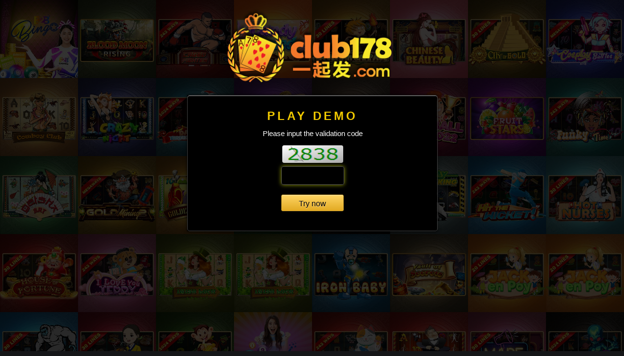

--- FILE ---
content_type: text/html; charset=utf-8
request_url: https://www.club178.com/en-US/Member/TryNow?gameId=2&gameType=LuckyCats
body_size: 1580
content:

<!doctype html>
<html>
    <head>
        <title>Try now</title>
        <meta charset="utf-8">
        <meta name="keywords" content="gamble, casino games, baccarat, dragon tiger, xoc dia, fantan, baccarat insurance, belangkai, balangkai, sportsbook, slots game" />
        <meta name="description" content="Our website is one of the world's leading online gambling website, based on a legal land-based casino. Our game bundle, including live dealer casino games, sportsbook, slot games, lottery and keno" />
        <meta name="viewport" content="width=device-width, initial-scale=1, maximum-scale=1">
        <link rel="icon" type="image/x-icon" href="/favicon.ico?tdsotm=20170327220600ey"/>
        <link rel="icon" type="image/png" href="/favicon.png?tdsotm=20170327220600ey" />
        <link href="/Content/themes/MemberLayout/css/play_demo.css?tdsotm=20170327220600ey" rel="stylesheet" />
        <link href="/Content/themes/MemberLayout/css/loader.css?tdsotm=20170327220600ey" rel="stylesheet" />
        <script src="/Scripts/jquery-1.11.1.min.js?tdsotm=20170327220600ey"></script>
        <script src="/Scripts/playdemo/modernizr.js?tdsotm=20170327220600ey"></script>
        <script src="/Scripts/playdemo/jquery.gridrotator.js?tdsotm=20170327220600ey"></script>
        <script src="/Scripts/jquery-ui/jquery-ui.js?tdsotm=20170327220600ey"></script>
        <script src="/Jquery/jquery-common.js?tdsotm=20170327220600ey"></script>
        <script src="/Jquery/Member/TryNow.js?tdsotm=20170327220600ey"></script>
        
        <script type="text/javascript">
            $(document).ready(function() {
                TryNow.init();

                $("#image-grid").gridrotator({
                    rows: 7,
                    columns: 10,
                    animSpeed: 1000,
                    interval: 1000,
                    step: 6,
                    w1400: {
                        rows: 9,
                        columns: 8
                    },
                    w1200: {
                        rows: 8,
                        columns: 7
                    },
                    w1024: {
                        rows: 8,
                        columns: 6
                    },
                    w768: {
                        rows: 12,
                        columns: 5
                    },
                    w480: {
                        rows: 8,
                        columns: 4
                    },
                    w320: {
                        rows: 8,
                        columns: 3
                    },
                    w240: {
                        rows: 8,
                        columns: 2
                    }
                });

            });
        </script>
    </head>
    <body>
        <!--background images-->
        <div class="mask"></div>
        <div id="image-grid" class="image-grid">
            <ul>
                    <li><a href="#"><img src="/Content/themes/MemberLayout/images/playdemo/games/slots/games_1.jpg?tdsotm=20170327220600ey" alt=""/></a></li>
                    <li><a href="#"><img src="/Content/themes/MemberLayout/images/playdemo/games/slots/games_2.jpg?tdsotm=20170327220600ey" alt=""/></a></li>
                    <li><a href="#"><img src="/Content/themes/MemberLayout/images/playdemo/games/slots/games_3.jpg?tdsotm=20170327220600ey" alt=""/></a></li>
                    <li><a href="#"><img src="/Content/themes/MemberLayout/images/playdemo/games/slots/games_4.jpg?tdsotm=20170327220600ey" alt=""/></a></li>
                    <li><a href="#"><img src="/Content/themes/MemberLayout/images/playdemo/games/slots/games_5.jpg?tdsotm=20170327220600ey" alt=""/></a></li>
                    <li><a href="#"><img src="/Content/themes/MemberLayout/images/playdemo/games/slots/games_6.jpg?tdsotm=20170327220600ey" alt=""/></a></li>
                    <li><a href="#"><img src="/Content/themes/MemberLayout/images/playdemo/games/slots/games_7.jpg?tdsotm=20170327220600ey" alt=""/></a></li>
                    <li><a href="#"><img src="/Content/themes/MemberLayout/images/playdemo/games/slots/games_8.jpg?tdsotm=20170327220600ey" alt=""/></a></li>
                    <li><a href="#"><img src="/Content/themes/MemberLayout/images/playdemo/games/slots/games_9.jpg?tdsotm=20170327220600ey" alt=""/></a></li>
                    <li><a href="#"><img src="/Content/themes/MemberLayout/images/playdemo/games/slots/games_10.jpg?tdsotm=20170327220600ey" alt=""/></a></li>
                    <li><a href="#"><img src="/Content/themes/MemberLayout/images/playdemo/games/slots/games_11.jpg?tdsotm=20170327220600ey" alt=""/></a></li>
                    <li><a href="#"><img src="/Content/themes/MemberLayout/images/playdemo/games/slots/games_12.jpg?tdsotm=20170327220600ey" alt=""/></a></li>
                    <li><a href="#"><img src="/Content/themes/MemberLayout/images/playdemo/games/slots/games_13.jpg?tdsotm=20170327220600ey" alt=""/></a></li>
                    <li><a href="#"><img src="/Content/themes/MemberLayout/images/playdemo/games/slots/games_14.jpg?tdsotm=20170327220600ey" alt=""/></a></li>
                    <li><a href="#"><img src="/Content/themes/MemberLayout/images/playdemo/games/slots/games_16.jpg?tdsotm=20170327220600ey" alt=""/></a></li>
                    <li><a href="#"><img src="/Content/themes/MemberLayout/images/playdemo/games/slots/games_17.jpg?tdsotm=20170327220600ey" alt=""/></a></li>
                    <li><a href="#"><img src="/Content/themes/MemberLayout/images/playdemo/games/slots/games_18.jpg?tdsotm=20170327220600ey" alt=""/></a></li>
                    <li><a href="#"><img src="/Content/themes/MemberLayout/images/playdemo/games/slots/games_19.jpg?tdsotm=20170327220600ey" alt=""/></a></li>
                    <li><a href="#"><img src="/Content/themes/MemberLayout/images/playdemo/games/slots/games_20.jpg?tdsotm=20170327220600ey" alt=""/></a></li>
                    <li><a href="#"><img src="/Content/themes/MemberLayout/images/playdemo/games/slots/games_21.jpg?tdsotm=20170327220600ey" alt=""/></a></li>
                    <li><a href="#"><img src="/Content/themes/MemberLayout/images/playdemo/games/slots/games_22.jpg?tdsotm=20170327220600ey" alt=""/></a></li>
                    <li><a href="#"><img src="/Content/themes/MemberLayout/images/playdemo/games/slots/games_23.jpg?tdsotm=20170327220600ey" alt=""/></a></li>
                    <li><a href="#"><img src="/Content/themes/MemberLayout/images/playdemo/games/slots/games_24.jpg?tdsotm=20170327220600ey" alt=""/></a></li>
                    <li><a href="#"><img src="/Content/themes/MemberLayout/images/playdemo/games/slots/games_25.jpg?tdsotm=20170327220600ey" alt=""/></a></li>
                    <li><a href="#"><img src="/Content/themes/MemberLayout/images/playdemo/games/slots/games_26.jpg?tdsotm=20170327220600ey" alt=""/></a></li>
                    <li><a href="#"><img src="/Content/themes/MemberLayout/images/playdemo/games/slots/games_27.jpg?tdsotm=20170327220600ey" alt=""/></a></li>
                    <li><a href="#"><img src="/Content/themes/MemberLayout/images/playdemo/games/slots/games_28.jpg?tdsotm=20170327220600ey" alt=""/></a></li>
                    <li><a href="#"><img src="/Content/themes/MemberLayout/images/playdemo/games/slots/games_29.jpg?tdsotm=20170327220600ey" alt=""/></a></li>
                    <li><a href="#"><img src="/Content/themes/MemberLayout/images/playdemo/games/slots/games_30.jpg?tdsotm=20170327220600ey" alt=""/></a></li>
                    <li><a href="#"><img src="/Content/themes/MemberLayout/images/playdemo/games/slots/games_31.jpg?tdsotm=20170327220600ey" alt=""/></a></li>
                    <li><a href="#"><img src="/Content/themes/MemberLayout/images/playdemo/games/slots/games_32.jpg?tdsotm=20170327220600ey" alt=""/></a></li>
                    <li><a href="#"><img src="/Content/themes/MemberLayout/images/playdemo/games/slots/games_33.jpg?tdsotm=20170327220600ey" alt=""/></a></li>
                    <li><a href="#"><img src="/Content/themes/MemberLayout/images/playdemo/games/slots/games_34.jpg?tdsotm=20170327220600ey" alt=""/></a></li>
                    <li><a href="#"><img src="/Content/themes/MemberLayout/images/playdemo/games/slots/games_35.jpg?tdsotm=20170327220600ey" alt=""/></a></li>
                    <li><a href="#"><img src="/Content/themes/MemberLayout/images/playdemo/games/slots/games_36.jpg?tdsotm=20170327220600ey" alt=""/></a></li>
                    <li><a href="#"><img src="/Content/themes/MemberLayout/images/playdemo/games/slots/games_37.jpg?tdsotm=20170327220600ey" alt=""/></a></li>
                    <li><a href="#"><img src="/Content/themes/MemberLayout/images/playdemo/games/slots/games_38.jpg?tdsotm=20170327220600ey" alt=""/></a></li>
                    <li><a href="#"><img src="/Content/themes/MemberLayout/images/playdemo/games/slots/games_39.jpg?tdsotm=20170327220600ey" alt=""/></a></li>
                    <li><a href="#"><img src="/Content/themes/MemberLayout/images/playdemo/games/slots/games_40.jpg?tdsotm=20170327220600ey" alt=""/></a></li>
                    <li><a href="#"><img src="/Content/themes/MemberLayout/images/playdemo/games/slots/games_41.jpg?tdsotm=20170327220600ey" alt=""/></a></li>
                    <li><a href="#"><img src="/Content/themes/MemberLayout/images/playdemo/games/slots/games_42.jpg?tdsotm=20170327220600ey" alt=""/></a></li>
                    <li><a href="#"><img src="/Content/themes/MemberLayout/images/playdemo/games/slots/games_43.jpg?tdsotm=20170327220600ey" alt=""/></a></li>
                    <li><a href="#"><img src="/Content/themes/MemberLayout/images/playdemo/games/slots/games_44.jpg?tdsotm=20170327220600ey" alt=""/></a></li>
                    <li><a href="#"><img src="/Content/themes/MemberLayout/images/playdemo/games/slots/games_45.jpg?tdsotm=20170327220600ey" alt=""/></a></li>
                    <li><a href="#"><img src="/Content/themes/MemberLayout/images/playdemo/games/slots/games_46.jpg?tdsotm=20170327220600ey" alt=""/></a></li>
                    <li><a href="#"><img src="/Content/themes/MemberLayout/images/playdemo/games/slots/games_47.jpg?tdsotm=20170327220600ey" alt=""/></a></li>
                    <li><a href="#"><img src="/Content/themes/MemberLayout/images/playdemo/games/slots/games_48.jpg?tdsotm=20170327220600ey" alt=""/></a></li>
                    <li><a href="#"><img src="/Content/themes/MemberLayout/images/playdemo/games/slots/games_49.jpg?tdsotm=20170327220600ey" alt=""/></a></li>
                    <li><a href="#"><img src="/Content/themes/MemberLayout/images/playdemo/games/slots/games_50.jpg?tdsotm=20170327220600ey" alt=""/></a></li>
                    <li><a href="#"><img src="/Content/themes/MemberLayout/images/playdemo/games/slots/games_51.jpg?tdsotm=20170327220600ey" alt=""/></a></li>
                    <li><a href="#"><img src="/Content/themes/MemberLayout/images/playdemo/games/slots/games_52.jpg?tdsotm=20170327220600ey" alt=""/></a></li>
                    <li><a href="#"><img src="/Content/themes/MemberLayout/images/playdemo/games/slots/games_53.jpg?tdsotm=20170327220600ey" alt=""/></a></li>
                    <li><a href="#"><img src="/Content/themes/MemberLayout/images/playdemo/games/slots/games_54.jpg?tdsotm=20170327220600ey" alt=""/></a></li>
                    <li><a href="#"><img src="/Content/themes/MemberLayout/images/playdemo/games/slots/games_55.jpg?tdsotm=20170327220600ey" alt=""/></a></li>
                    <li><a href="#"><img src="/Content/themes/MemberLayout/images/playdemo/games/slots/games_56.jpg?tdsotm=20170327220600ey" alt=""/></a></li>
                    <li><a href="#"><img src="/Content/themes/MemberLayout/images/playdemo/games/slots/games_57.jpg?tdsotm=20170327220600ey" alt=""/></a></li>
                    <li><a href="#"><img src="/Content/themes/MemberLayout/images/playdemo/games/slots/games_58.jpg?tdsotm=20170327220600ey" alt=""/></a></li>
                    <li><a href="#"><img src="/Content/themes/MemberLayout/images/playdemo/games/slots/games_59.jpg?tdsotm=20170327220600ey" alt=""/></a></li>
                    <li><a href="#"><img src="/Content/themes/MemberLayout/images/playdemo/games/slots/games_60.jpg?tdsotm=20170327220600ey" alt=""/></a></li>
                    <li><a href="#"><img src="/Content/themes/MemberLayout/images/playdemo/games/slots/games_61.jpg?tdsotm=20170327220600ey" alt=""/></a></li>
                    <li><a href="#"><img src="/Content/themes/MemberLayout/images/playdemo/games/slots/games_62.jpg?tdsotm=20170327220600ey" alt=""/></a></li>
                    <li><a href="#"><img src="/Content/themes/MemberLayout/images/playdemo/games/slots/games_63.jpg?tdsotm=20170327220600ey" alt=""/></a></li>
                    <li><a href="#"><img src="/Content/themes/MemberLayout/images/playdemo/games/slots/games_64.jpg?tdsotm=20170327220600ey" alt=""/></a></li>
                    <li><a href="#"><img src="/Content/themes/MemberLayout/images/playdemo/games/slots/games_65.jpg?tdsotm=20170327220600ey" alt=""/></a></li>
                    <li><a href="#"><img src="/Content/themes/MemberLayout/images/playdemo/games/slots/games_66.jpg?tdsotm=20170327220600ey" alt=""/></a></li>
                    <li><a href="#"><img src="/Content/themes/MemberLayout/images/playdemo/games/slots/games_67.jpg?tdsotm=20170327220600ey" alt=""/></a></li>
                    <li><a href="#"><img src="/Content/themes/MemberLayout/images/playdemo/games/slots/games_68.jpg?tdsotm=20170327220600ey" alt=""/></a></li>
                    <li><a href="#"><img src="/Content/themes/MemberLayout/images/playdemo/games/slots/games_69.jpg?tdsotm=20170327220600ey" alt=""/></a></li>
                    <li><a href="#"><img src="/Content/themes/MemberLayout/images/playdemo/games/slots/games_70.jpg?tdsotm=20170327220600ey" alt=""/></a></li>
                    <li><a href="#"><img src="/Content/themes/MemberLayout/images/playdemo/games/slots/games_71.jpg?tdsotm=20170327220600ey" alt=""/></a></li>
                    <li><a href="#"><img src="/Content/themes/MemberLayout/images/playdemo/games/slots/games_72.jpg?tdsotm=20170327220600ey" alt=""/></a></li>
                    <li><a href="#"><img src="/Content/themes/MemberLayout/images/playdemo/games/slots/games_73.jpg?tdsotm=20170327220600ey" alt=""/></a></li>
                    <li><a href="#"><img src="/Content/themes/MemberLayout/images/playdemo/games/slots/games_74.jpg?tdsotm=20170327220600ey" alt=""/></a></li>
                    <li><a href="#"><img src="/Content/themes/MemberLayout/images/playdemo/games/slots/games_75.jpg?tdsotm=20170327220600ey" alt=""/></a></li>
                    <li><a href="#"><img src="/Content/themes/MemberLayout/images/playdemo/games/slots/games_76.jpg?tdsotm=20170327220600ey" alt=""/></a></li>
                    <li><a href="#"><img src="/Content/themes/MemberLayout/images/playdemo/games/slots/games_77.jpg?tdsotm=20170327220600ey" alt=""/></a></li>
                    <li><a href="#"><img src="/Content/themes/MemberLayout/images/playdemo/games/slots/games_78.jpg?tdsotm=20170327220600ey" alt=""/></a></li>
                    <li><a href="#"><img src="/Content/themes/MemberLayout/images/playdemo/games/slots/games_79.jpg?tdsotm=20170327220600ey" alt=""/></a></li>
                    <li><a href="#"><img src="/Content/themes/MemberLayout/images/playdemo/games/slots/games_80.jpg?tdsotm=20170327220600ey" alt=""/></a></li>
                
            </ul>

        </div>
        <!-- background images -->

        <div id="tryNow" class="container" data-values='{"Culture":"en-US","Action":"TryNow","NoteTitle":"Notes","BtClose":"Close","ImgUrl":"/Member/ShowLoginCaptcha","CaptInvalid":"Captcha invalid","PassInvalid":"Password must be at least 6 to 12 characters  and contains only characters and digits","UserInvalid":"Username must be at least 5 to 16 characters and contains only characters and digits","ErrorTitle": "Error"}'>
            <div class="brand-name">
                <img class="logo" src="/Content/themes/MemberLayout/images/playdemo/logo_playdemo.png?tdsotm=20170327220600ey" alt="" />
            </div>
            <div id="dialog-demo" class="content">
                <section class="box_form">
                    <h2>Play Demo</h2>
                    <p>Please input the validation code</p>
                    <div class="validation_demo">
                        <div><img id="imgTryNowCaptcha" data-values='{"Url":"/en-US/Member/GetTryNowCaptcha"}' alt=""/></div>
                        <input id="txtTryNowCapt" maxlength="4" type="text" tabindex="1"/>
                        <input id="txtGameId" type="hidden" value="2" />
                        <input id="txtGameType" type="hidden" value="LuckyCats" />

                    </div>
                    <a id="btnPlayNow" href="javascript:void(0);" class="btn_playdemo" title="">Try now</a>
                    <div class="error_mes">
                        <p id="spError"></p>
                    </div>
                </section>
            </div>
        </div>
        <div class="loader"></div>
    </body>
</html>


--- FILE ---
content_type: application/javascript
request_url: https://www.club178.com/Jquery/Member/TryNow.js?tdsotm=20170327220600ey
body_size: 1148
content:
//var jq171 = jQuery.noConflict(); // Relinquish jQuery's control of the $ variable to jq171 (jquery-1.7.1.js)
//jq171(document).ajaxStart(function () {
//    jq171("body").addClass("loading");
//}).ajaxStop(function () {
//    jq171("body").removeClass("loading");
//});

$(document).ajaxStart(function () {
    $("body").addClass("loading");
}).ajaxStop(function () {
    $("body").removeClass("loading");
});


var TryNow = {
    Box: undefined,
    NoteDialog: undefined,
    PlayNowDialog: undefined,
    Resources: undefined,
    Culture: undefined,
    ArraySign: undefined,
    init: function () {
        var self = this;
        self.Box = $("#tryNow");
        self.ArraySign = new Array("~", "!", "@", "#", "$", "%", "^", "&", "*", "(", ")", "-", "+", "`", "=", "{", "}", "[", "]", ":", ";", "'", ",", "<", ".", ">", "?", "/");
        self.Resources = self.Box.data("values");
        self.Culture = self.Resources.Culture;
        self.setupDialog();
        self.setupTryNowDialog();
    },
    setupDialog: function () {
        var self = this;
        self.PlayNowDialog = $("#dialog-demo");
        self.Box.hide();
    },
    setupTryNowDialog: function () {
        var self = this;
        var gameId = self.PlayNowDialog.find("#txtGameId").val();
        var gameType = self.PlayNowDialog.find("#txtGameType").val();
        if (gameId != "") {
            self.openTryNowDialog(gameId, gameType);
        }
    },
    openTryNowDialog: function (id, gameType) {
        var self = this;
        self.getTryNowCaptcha();
        self.PlayNowDialog.find("#txtTryNowCapt").val("");
        self.Box.show();
        self.bindPlayNowAction(id, gameType);
    },
    bindPlayNowAction: function (id, gameType) {
        var self = this;
        self.PlayNowDialog.find("#txtTryNowCapt").focus();
        self.PlayNowDialog.find("#btnPlayNow").off("click")
            .on("click", function () {
                self.playDemo(id, gameType);
            });
        self.PlayNowDialog.find("#txtTryNowCapt").off("keydown")
            .on("keydown", function (event) {
                if (event.keyCode == 13) {
                    self.playDemo(id, gameType);
                    event.preventDefault();
                }
            });
    },
    playDemo: function (id, gameType) {
        var self = this;
        var captcha = self.PlayNowDialog.find("#txtTryNowCapt").val();
        if (captcha.length < 4 || captcha.length > 4 || $.containsSpace(captcha) || $.containsSomeSign(captcha, TryNow.ArraySign)) {
            self.Box.find("#spError").text(self.Resources.CaptInvalid);
            self.PlayNowDialog.find("#txtTryNowCapt").focus();
            return;
        }

        if (id == 1) {
            self.tryDealer(gameType);
        }
        else if (id == 2) {
            self.trySlot(gameType);
        }
        else if (id == 3) {
            self.tryKeno();
        }
        else if(id == 4) {
            self.tryBingo(gameType);
        }
        else if (id == 5) {
            self.tryMines(gameType);
        }
        else if (id == 6) {
            self.tryCrash(gameType);
        }
        else if (id == 7) {
            self.tryRng(gameType);
        }
    },
    tryRng: function (gameType) {
        var self = this;
        var param = {
            captchaValue: self.PlayNowDialog.find("#txtTryNowCapt").val()
        };
        $.ajax({
            type: "POST",
            dataType: "JSON",
            contentType: "application/json, charset=utf-8",
            url: "/" + TryNow.Culture + "/Member/LoginDemoAccount",
            data: JSON.stringify(param),
            success: function (data) {
                if (data.IsSuccess) {
                    $.goTo("/" + TryNow.Culture + "/Member/Rng?gamePath=" + gameType);
                } else {
                    self.Box.find("#spError").text(data.Message);
                    self.PlayNowDialog.find("#txtTryNowCapt").focus();
                    self.getTryNowCaptcha();
                }
            }
        });
    },
    tryDealer: function (gameType) {
        var self = this;
        var param = {
            captchaValue: self.PlayNowDialog.find("#txtTryNowCapt").val()
        };
        $.ajax({
            type: "POST",
            dataType: "JSON",
            contentType: "application/json, charset=utf-8",
            url: "/" + TryNow.Culture + "/Member/LoginDemoAccount",
            data: JSON.stringify(param),
            success: function (data) {
                if (data.IsSuccess) {
                    $.goTo("/" + TryNow.Culture + "/Member/LiveDealer?gameType=" + gameType);
                } else {
                    self.Box.find("#spError").text(data.Message);
                    self.PlayNowDialog.find("#txtTryNowCapt").focus();
                    self.getTryNowCaptcha();
                }
            }
        });
    },
    trySlot: function (gameType) {
        var self = this;
        var param = {
            captchaValue: self.PlayNowDialog.find("#txtTryNowCapt").val()
        };
        $.ajax({
            type: "POST",
            dataType: "JSON",
            contentType: "application/json, charset=utf-8",
            url: "/" + TryNow.Culture + "/Member/LoginDemoAccount",
            data: JSON.stringify(param),
            success: function (data) {
                if (data.IsSuccess) {
                    $.goTo("/" + TryNow.Culture + "/Member/Slot?gamePath=" + gameType);
                } else {
                    self.Box.find("#spError").text(data.Message);
                    self.PlayNowDialog.find("#txtTryNowCapt").focus();
                    self.getTryNowCaptcha();
                }
            }
        });
    },
    tryKeno: function () {
        var self = this;
        var param = {
            captchaValue: self.PlayNowDialog.find("#txtTryNowCapt").val()
        };
        $.ajax({
            type: "POST",
            dataType: "JSON",
            contentType: "application/json, charset=utf-8",
            url: "/" + TryNow.Culture + "/Member/LoginDemoAccount",
            data: JSON.stringify(param),
            success: function (data) {
                if (data.IsSuccess) {
                    $.goTo("/" + TryNow.Culture + "/Member/KenoGame/?gamePath=Keno&market=0");
                } else {
                    self.Box.find("#spError").text(data.Message);
                    self.PlayNowDialog.find("#txtTryNowCapt").focus();
                    self.getTryNowCaptcha();
                }
            }
        });
    },
    tryBingo: function (gameType) {
        var self = this;
        var param = {
            captchaValue: self.PlayNowDialog.find("#txtTryNowCapt").val()
        };
        $.ajax({
            type: "POST",
            dataType: "JSON",
            contentType: "application/json, charset=utf-8",
            url: "/" + TryNow.Culture + "/Member/LoginDemoAccount",
            data: JSON.stringify(param),
            success: function (data) {
                if (data.IsSuccess) {
                    $.goTo("/" + TryNow.Culture + "/Member/Bingo?gamePath=" + gameType);
                } else {
                    self.Box.find("#spError").text(data.Message);
                    self.PlayNowDialog.find("#txtTryNowCapt").focus();
                    self.getTryNowCaptcha();
                }
            }
        });
    },
    tryMines: function (gameType) {
        var self = this;
        var param = {
            captchaValue: self.PlayNowDialog.find("#txtTryNowCapt").val()
        };
        $.ajax({
            type: "POST",
            dataType: "JSON",
            contentType: "application/json, charset=utf-8",
            url: "/" + TryNow.Culture + "/Member/LoginDemoAccount",
            data: JSON.stringify(param),
            success: function (data) {
                if (data.IsSuccess) {
                    $.goTo("/" + TryNow.Culture + "/Member/Mines?gamePath=" + gameType);
                } else {
                    self.Box.find("#spError").text(data.Message);
                    self.PlayNowDialog.find("#txtTryNowCapt").focus();
                    self.getTryNowCaptcha();
                }
            }
        });
    },
    tryCrash: function (gameType) {
        var self = this;
        var param = {
            captchaValue: self.PlayNowDialog.find("#txtTryNowCapt").val()
        };
        $.ajax({
            type: "POST",
            dataType: "JSON",
            contentType: "application/json, charset=utf-8",
            url: "/" + TryNow.Culture + "/Member/LoginDemoAccount",
            data: JSON.stringify(param),
            success: function (data) {
                if (data.IsSuccess) {
                    $.goTo("/" + TryNow.Culture + "/Member/Crash?gamePath=" + gameType);
                } else {
                    self.Box.find("#spError").text(data.Message);
                    self.PlayNowDialog.find("#txtTryNowCapt").focus();
                    self.getTryNowCaptcha();
                }
            }
        });
    },
    tryTt: function (gameId) {
        var self = this;
        var param = {
            captchaValue: self.PlayNowDialog.find("#txtTryNowCapt").val(),
            gameId: gameId
        };
        $.ajax({
            type: "POST",
            dataType: "JSON",
            contentType: "application/json, charset=utf-8",
            url: "/" + TryNow.Culture + "/Member/LoginDemoTt",
            data: JSON.stringify(param),
            success: function (data) {
                if (data.IsSuccess) {
                    $.goTo(data.Url);
                } else {
                    self.getTryNowCaptcha();
                    self.Box.find("#spError").text(data.Message);
                    self.PlayNowDialog.find("#txtTryNowCapt").focus();
                }
            }
        });
    },
    getTryNowCaptcha: function () {
        var self = this;
        var url = self.PlayNowDialog.find("#imgTryNowCaptcha").data("values").Url + "?tdsotm=" + new Date().getTime();
        self.PlayNowDialog.find("#imgTryNowCaptcha").attr("src", url);
    }
};